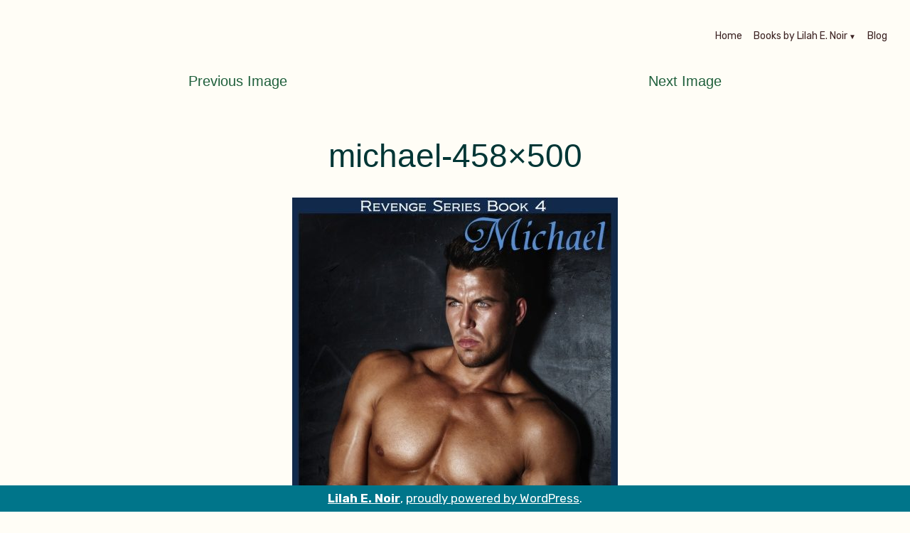

--- FILE ---
content_type: text/html; charset=UTF-8
request_url: https://lilahenoir.com/michael-458x500/
body_size: 12625
content:
<!doctype html>
<html dir="ltr" lang="en-US" prefix="og: https://ogp.me/ns#">
<head>
	<meta charset="UTF-8" />
	<meta name="viewport" content="width=device-width, initial-scale=1" />
	<link rel="profile" href="https://gmpg.org/xfn/11" />
	<title>michael-458×500 - Lilah E. Noir</title>
	<style>img:is([sizes="auto" i], [sizes^="auto," i]) { contain-intrinsic-size: 3000px 1500px }</style>
	
		<!-- All in One SEO 4.9.3 - aioseo.com -->
	<meta name="robots" content="max-image-preview:large" />
	<meta name="author" content="lilahenoir"/>
	<link rel="canonical" href="https://lilahenoir.com/michael-458x500/" />
	<meta name="generator" content="All in One SEO (AIOSEO) 4.9.3" />
		<meta property="og:locale" content="en_US" />
		<meta property="og:site_name" content="Lilah E. Noir - The Other Side of Passion" />
		<meta property="og:type" content="article" />
		<meta property="og:title" content="michael-458×500 - Lilah E. Noir" />
		<meta property="og:url" content="https://lilahenoir.com/michael-458x500/" />
		<meta property="article:published_time" content="2021-11-04T20:13:23+00:00" />
		<meta property="article:modified_time" content="2021-11-04T20:13:23+00:00" />
		<meta name="twitter:card" content="summary" />
		<meta name="twitter:title" content="michael-458×500 - Lilah E. Noir" />
		<script type="application/ld+json" class="aioseo-schema">
			{"@context":"https:\/\/schema.org","@graph":[{"@type":"BreadcrumbList","@id":"https:\/\/lilahenoir.com\/michael-458x500\/#breadcrumblist","itemListElement":[{"@type":"ListItem","@id":"https:\/\/lilahenoir.com#listItem","position":1,"name":"Home","item":"https:\/\/lilahenoir.com","nextItem":{"@type":"ListItem","@id":"https:\/\/lilahenoir.com\/michael-458x500\/#listItem","name":"michael-458&#215;500"}},{"@type":"ListItem","@id":"https:\/\/lilahenoir.com\/michael-458x500\/#listItem","position":2,"name":"michael-458&#215;500","previousItem":{"@type":"ListItem","@id":"https:\/\/lilahenoir.com#listItem","name":"Home"}}]},{"@type":"ItemPage","@id":"https:\/\/lilahenoir.com\/michael-458x500\/#itempage","url":"https:\/\/lilahenoir.com\/michael-458x500\/","name":"michael-458\u00d7500 - Lilah E. Noir","inLanguage":"en-US","isPartOf":{"@id":"https:\/\/lilahenoir.com\/#website"},"breadcrumb":{"@id":"https:\/\/lilahenoir.com\/michael-458x500\/#breadcrumblist"},"author":{"@id":"https:\/\/lilahenoir.com\/author\/lilahenoir\/#author"},"creator":{"@id":"https:\/\/lilahenoir.com\/author\/lilahenoir\/#author"},"datePublished":"2021-11-04T20:13:23+00:00","dateModified":"2021-11-04T20:13:23+00:00"},{"@type":"Person","@id":"https:\/\/lilahenoir.com\/#person","name":"lilahenoir","image":{"@type":"ImageObject","@id":"https:\/\/lilahenoir.com\/michael-458x500\/#personImage","url":"https:\/\/secure.gravatar.com\/avatar\/ef0d33e0c7493f4eeb269343ae86141af5a13173c6064fa1e4b8bc3850eacc97?s=96&d=mm&r=g","width":96,"height":96,"caption":"lilahenoir"}},{"@type":"Person","@id":"https:\/\/lilahenoir.com\/author\/lilahenoir\/#author","url":"https:\/\/lilahenoir.com\/author\/lilahenoir\/","name":"lilahenoir","image":{"@type":"ImageObject","@id":"https:\/\/lilahenoir.com\/michael-458x500\/#authorImage","url":"https:\/\/secure.gravatar.com\/avatar\/ef0d33e0c7493f4eeb269343ae86141af5a13173c6064fa1e4b8bc3850eacc97?s=96&d=mm&r=g","width":96,"height":96,"caption":"lilahenoir"}},{"@type":"WebSite","@id":"https:\/\/lilahenoir.com\/#website","url":"https:\/\/lilahenoir.com\/","name":"Lilah E. Noir","description":"The Other Side of Passion","inLanguage":"en-US","publisher":{"@id":"https:\/\/lilahenoir.com\/#person"}}]}
		</script>
		<!-- All in One SEO -->

<link rel='dns-prefetch' href='//fonts.googleapis.com' />
<link rel="alternate" type="application/rss+xml" title="Lilah E. Noir &raquo; Feed" href="https://lilahenoir.com/feed/" />
<link rel="alternate" type="application/rss+xml" title="Lilah E. Noir &raquo; Comments Feed" href="https://lilahenoir.com/comments/feed/" />
<link rel="alternate" type="application/rss+xml" title="Lilah E. Noir &raquo; michael-458&#215;500 Comments Feed" href="https://lilahenoir.com/feed/?attachment_id=13989" />
		<!-- This site uses the Google Analytics by MonsterInsights plugin v9.11.1 - Using Analytics tracking - https://www.monsterinsights.com/ -->
		<!-- Note: MonsterInsights is not currently configured on this site. The site owner needs to authenticate with Google Analytics in the MonsterInsights settings panel. -->
					<!-- No tracking code set -->
				<!-- / Google Analytics by MonsterInsights -->
		<script type="text/javascript">
/* <![CDATA[ */
window._wpemojiSettings = {"baseUrl":"https:\/\/s.w.org\/images\/core\/emoji\/16.0.1\/72x72\/","ext":".png","svgUrl":"https:\/\/s.w.org\/images\/core\/emoji\/16.0.1\/svg\/","svgExt":".svg","source":{"concatemoji":"https:\/\/lilahenoir.com\/wp-includes\/js\/wp-emoji-release.min.js?ver=6.8.3"}};
/*! This file is auto-generated */
!function(s,n){var o,i,e;function c(e){try{var t={supportTests:e,timestamp:(new Date).valueOf()};sessionStorage.setItem(o,JSON.stringify(t))}catch(e){}}function p(e,t,n){e.clearRect(0,0,e.canvas.width,e.canvas.height),e.fillText(t,0,0);var t=new Uint32Array(e.getImageData(0,0,e.canvas.width,e.canvas.height).data),a=(e.clearRect(0,0,e.canvas.width,e.canvas.height),e.fillText(n,0,0),new Uint32Array(e.getImageData(0,0,e.canvas.width,e.canvas.height).data));return t.every(function(e,t){return e===a[t]})}function u(e,t){e.clearRect(0,0,e.canvas.width,e.canvas.height),e.fillText(t,0,0);for(var n=e.getImageData(16,16,1,1),a=0;a<n.data.length;a++)if(0!==n.data[a])return!1;return!0}function f(e,t,n,a){switch(t){case"flag":return n(e,"\ud83c\udff3\ufe0f\u200d\u26a7\ufe0f","\ud83c\udff3\ufe0f\u200b\u26a7\ufe0f")?!1:!n(e,"\ud83c\udde8\ud83c\uddf6","\ud83c\udde8\u200b\ud83c\uddf6")&&!n(e,"\ud83c\udff4\udb40\udc67\udb40\udc62\udb40\udc65\udb40\udc6e\udb40\udc67\udb40\udc7f","\ud83c\udff4\u200b\udb40\udc67\u200b\udb40\udc62\u200b\udb40\udc65\u200b\udb40\udc6e\u200b\udb40\udc67\u200b\udb40\udc7f");case"emoji":return!a(e,"\ud83e\udedf")}return!1}function g(e,t,n,a){var r="undefined"!=typeof WorkerGlobalScope&&self instanceof WorkerGlobalScope?new OffscreenCanvas(300,150):s.createElement("canvas"),o=r.getContext("2d",{willReadFrequently:!0}),i=(o.textBaseline="top",o.font="600 32px Arial",{});return e.forEach(function(e){i[e]=t(o,e,n,a)}),i}function t(e){var t=s.createElement("script");t.src=e,t.defer=!0,s.head.appendChild(t)}"undefined"!=typeof Promise&&(o="wpEmojiSettingsSupports",i=["flag","emoji"],n.supports={everything:!0,everythingExceptFlag:!0},e=new Promise(function(e){s.addEventListener("DOMContentLoaded",e,{once:!0})}),new Promise(function(t){var n=function(){try{var e=JSON.parse(sessionStorage.getItem(o));if("object"==typeof e&&"number"==typeof e.timestamp&&(new Date).valueOf()<e.timestamp+604800&&"object"==typeof e.supportTests)return e.supportTests}catch(e){}return null}();if(!n){if("undefined"!=typeof Worker&&"undefined"!=typeof OffscreenCanvas&&"undefined"!=typeof URL&&URL.createObjectURL&&"undefined"!=typeof Blob)try{var e="postMessage("+g.toString()+"("+[JSON.stringify(i),f.toString(),p.toString(),u.toString()].join(",")+"));",a=new Blob([e],{type:"text/javascript"}),r=new Worker(URL.createObjectURL(a),{name:"wpTestEmojiSupports"});return void(r.onmessage=function(e){c(n=e.data),r.terminate(),t(n)})}catch(e){}c(n=g(i,f,p,u))}t(n)}).then(function(e){for(var t in e)n.supports[t]=e[t],n.supports.everything=n.supports.everything&&n.supports[t],"flag"!==t&&(n.supports.everythingExceptFlag=n.supports.everythingExceptFlag&&n.supports[t]);n.supports.everythingExceptFlag=n.supports.everythingExceptFlag&&!n.supports.flag,n.DOMReady=!1,n.readyCallback=function(){n.DOMReady=!0}}).then(function(){return e}).then(function(){var e;n.supports.everything||(n.readyCallback(),(e=n.source||{}).concatemoji?t(e.concatemoji):e.wpemoji&&e.twemoji&&(t(e.twemoji),t(e.wpemoji)))}))}((window,document),window._wpemojiSettings);
/* ]]> */
</script>

<style id='wp-emoji-styles-inline-css' type='text/css'>

	img.wp-smiley, img.emoji {
		display: inline !important;
		border: none !important;
		box-shadow: none !important;
		height: 1em !important;
		width: 1em !important;
		margin: 0 0.07em !important;
		vertical-align: -0.1em !important;
		background: none !important;
		padding: 0 !important;
	}
</style>
<link rel='stylesheet' id='wp-block-library-css' href='https://lilahenoir.com/wp-includes/css/dist/block-library/style.min.css?ver=6.8.3' type='text/css' media='all' />
<style id='wp-block-library-theme-inline-css' type='text/css'>
.wp-block-audio :where(figcaption){color:#555;font-size:13px;text-align:center}.is-dark-theme .wp-block-audio :where(figcaption){color:#ffffffa6}.wp-block-audio{margin:0 0 1em}.wp-block-code{border:1px solid #ccc;border-radius:4px;font-family:Menlo,Consolas,monaco,monospace;padding:.8em 1em}.wp-block-embed :where(figcaption){color:#555;font-size:13px;text-align:center}.is-dark-theme .wp-block-embed :where(figcaption){color:#ffffffa6}.wp-block-embed{margin:0 0 1em}.blocks-gallery-caption{color:#555;font-size:13px;text-align:center}.is-dark-theme .blocks-gallery-caption{color:#ffffffa6}:root :where(.wp-block-image figcaption){color:#555;font-size:13px;text-align:center}.is-dark-theme :root :where(.wp-block-image figcaption){color:#ffffffa6}.wp-block-image{margin:0 0 1em}.wp-block-pullquote{border-bottom:4px solid;border-top:4px solid;color:currentColor;margin-bottom:1.75em}.wp-block-pullquote cite,.wp-block-pullquote footer,.wp-block-pullquote__citation{color:currentColor;font-size:.8125em;font-style:normal;text-transform:uppercase}.wp-block-quote{border-left:.25em solid;margin:0 0 1.75em;padding-left:1em}.wp-block-quote cite,.wp-block-quote footer{color:currentColor;font-size:.8125em;font-style:normal;position:relative}.wp-block-quote:where(.has-text-align-right){border-left:none;border-right:.25em solid;padding-left:0;padding-right:1em}.wp-block-quote:where(.has-text-align-center){border:none;padding-left:0}.wp-block-quote.is-large,.wp-block-quote.is-style-large,.wp-block-quote:where(.is-style-plain){border:none}.wp-block-search .wp-block-search__label{font-weight:700}.wp-block-search__button{border:1px solid #ccc;padding:.375em .625em}:where(.wp-block-group.has-background){padding:1.25em 2.375em}.wp-block-separator.has-css-opacity{opacity:.4}.wp-block-separator{border:none;border-bottom:2px solid;margin-left:auto;margin-right:auto}.wp-block-separator.has-alpha-channel-opacity{opacity:1}.wp-block-separator:not(.is-style-wide):not(.is-style-dots){width:100px}.wp-block-separator.has-background:not(.is-style-dots){border-bottom:none;height:1px}.wp-block-separator.has-background:not(.is-style-wide):not(.is-style-dots){height:2px}.wp-block-table{margin:0 0 1em}.wp-block-table td,.wp-block-table th{word-break:normal}.wp-block-table :where(figcaption){color:#555;font-size:13px;text-align:center}.is-dark-theme .wp-block-table :where(figcaption){color:#ffffffa6}.wp-block-video :where(figcaption){color:#555;font-size:13px;text-align:center}.is-dark-theme .wp-block-video :where(figcaption){color:#ffffffa6}.wp-block-video{margin:0 0 1em}:root :where(.wp-block-template-part.has-background){margin-bottom:0;margin-top:0;padding:1.25em 2.375em}
</style>
<style id='classic-theme-styles-inline-css' type='text/css'>
/*! This file is auto-generated */
.wp-block-button__link{color:#fff;background-color:#32373c;border-radius:9999px;box-shadow:none;text-decoration:none;padding:calc(.667em + 2px) calc(1.333em + 2px);font-size:1.125em}.wp-block-file__button{background:#32373c;color:#fff;text-decoration:none}
</style>
<link rel='stylesheet' id='aioseo/css/src/vue/standalone/blocks/table-of-contents/global.scss-css' href='https://lilahenoir.com/wp-content/plugins/all-in-one-seo-pack/dist/Lite/assets/css/table-of-contents/global.e90f6d47.css?ver=4.9.3' type='text/css' media='all' />
<link rel='stylesheet' id='wpforms-gutenberg-form-selector-css' href='https://lilahenoir.com/wp-content/plugins/wpforms-lite/assets/css/wpforms-full.min.css?ver=1.7.4.2' type='text/css' media='all' />
<style id='global-styles-inline-css' type='text/css'>
:root{--wp--preset--aspect-ratio--square: 1;--wp--preset--aspect-ratio--4-3: 4/3;--wp--preset--aspect-ratio--3-4: 3/4;--wp--preset--aspect-ratio--3-2: 3/2;--wp--preset--aspect-ratio--2-3: 2/3;--wp--preset--aspect-ratio--16-9: 16/9;--wp--preset--aspect-ratio--9-16: 9/16;--wp--preset--color--black: #000000;--wp--preset--color--cyan-bluish-gray: #abb8c3;--wp--preset--color--white: #ffffff;--wp--preset--color--pale-pink: #f78da7;--wp--preset--color--vivid-red: #cf2e2e;--wp--preset--color--luminous-vivid-orange: #ff6900;--wp--preset--color--luminous-vivid-amber: #fcb900;--wp--preset--color--light-green-cyan: #7bdcb5;--wp--preset--color--vivid-green-cyan: #00d084;--wp--preset--color--pale-cyan-blue: #8ed1fc;--wp--preset--color--vivid-cyan-blue: #0693e3;--wp--preset--color--vivid-purple: #9b51e0;--wp--preset--color--primary: #20603C;--wp--preset--color--secondary: #655441;--wp--preset--color--background: #FFFDF6;--wp--preset--color--foreground: #3C2323;--wp--preset--color--foreground-light: #844d4d;--wp--preset--color--foreground-dark: #0D1B24;--wp--preset--gradient--vivid-cyan-blue-to-vivid-purple: linear-gradient(135deg,rgba(6,147,227,1) 0%,rgb(155,81,224) 100%);--wp--preset--gradient--light-green-cyan-to-vivid-green-cyan: linear-gradient(135deg,rgb(122,220,180) 0%,rgb(0,208,130) 100%);--wp--preset--gradient--luminous-vivid-amber-to-luminous-vivid-orange: linear-gradient(135deg,rgba(252,185,0,1) 0%,rgba(255,105,0,1) 100%);--wp--preset--gradient--luminous-vivid-orange-to-vivid-red: linear-gradient(135deg,rgba(255,105,0,1) 0%,rgb(207,46,46) 100%);--wp--preset--gradient--very-light-gray-to-cyan-bluish-gray: linear-gradient(135deg,rgb(238,238,238) 0%,rgb(169,184,195) 100%);--wp--preset--gradient--cool-to-warm-spectrum: linear-gradient(135deg,rgb(74,234,220) 0%,rgb(151,120,209) 20%,rgb(207,42,186) 40%,rgb(238,44,130) 60%,rgb(251,105,98) 80%,rgb(254,248,76) 100%);--wp--preset--gradient--blush-light-purple: linear-gradient(135deg,rgb(255,206,236) 0%,rgb(152,150,240) 100%);--wp--preset--gradient--blush-bordeaux: linear-gradient(135deg,rgb(254,205,165) 0%,rgb(254,45,45) 50%,rgb(107,0,62) 100%);--wp--preset--gradient--luminous-dusk: linear-gradient(135deg,rgb(255,203,112) 0%,rgb(199,81,192) 50%,rgb(65,88,208) 100%);--wp--preset--gradient--pale-ocean: linear-gradient(135deg,rgb(255,245,203) 0%,rgb(182,227,212) 50%,rgb(51,167,181) 100%);--wp--preset--gradient--electric-grass: linear-gradient(135deg,rgb(202,248,128) 0%,rgb(113,206,126) 100%);--wp--preset--gradient--midnight: linear-gradient(135deg,rgb(2,3,129) 0%,rgb(40,116,252) 100%);--wp--preset--font-size--small: 16px;--wp--preset--font-size--medium: 20px;--wp--preset--font-size--large: 27px;--wp--preset--font-size--x-large: 42px;--wp--preset--font-size--normal: 23px;--wp--preset--font-size--huge: 32px;--wp--preset--spacing--20: 0.44rem;--wp--preset--spacing--30: 0.67rem;--wp--preset--spacing--40: 1rem;--wp--preset--spacing--50: 1.5rem;--wp--preset--spacing--60: 2.25rem;--wp--preset--spacing--70: 3.38rem;--wp--preset--spacing--80: 5.06rem;--wp--preset--shadow--natural: 6px 6px 9px rgba(0, 0, 0, 0.2);--wp--preset--shadow--deep: 12px 12px 50px rgba(0, 0, 0, 0.4);--wp--preset--shadow--sharp: 6px 6px 0px rgba(0, 0, 0, 0.2);--wp--preset--shadow--outlined: 6px 6px 0px -3px rgba(255, 255, 255, 1), 6px 6px rgba(0, 0, 0, 1);--wp--preset--shadow--crisp: 6px 6px 0px rgba(0, 0, 0, 1);}:where(.is-layout-flex){gap: 0.5em;}:where(.is-layout-grid){gap: 0.5em;}body .is-layout-flex{display: flex;}.is-layout-flex{flex-wrap: wrap;align-items: center;}.is-layout-flex > :is(*, div){margin: 0;}body .is-layout-grid{display: grid;}.is-layout-grid > :is(*, div){margin: 0;}:where(.wp-block-columns.is-layout-flex){gap: 2em;}:where(.wp-block-columns.is-layout-grid){gap: 2em;}:where(.wp-block-post-template.is-layout-flex){gap: 1.25em;}:where(.wp-block-post-template.is-layout-grid){gap: 1.25em;}.has-black-color{color: var(--wp--preset--color--black) !important;}.has-cyan-bluish-gray-color{color: var(--wp--preset--color--cyan-bluish-gray) !important;}.has-white-color{color: var(--wp--preset--color--white) !important;}.has-pale-pink-color{color: var(--wp--preset--color--pale-pink) !important;}.has-vivid-red-color{color: var(--wp--preset--color--vivid-red) !important;}.has-luminous-vivid-orange-color{color: var(--wp--preset--color--luminous-vivid-orange) !important;}.has-luminous-vivid-amber-color{color: var(--wp--preset--color--luminous-vivid-amber) !important;}.has-light-green-cyan-color{color: var(--wp--preset--color--light-green-cyan) !important;}.has-vivid-green-cyan-color{color: var(--wp--preset--color--vivid-green-cyan) !important;}.has-pale-cyan-blue-color{color: var(--wp--preset--color--pale-cyan-blue) !important;}.has-vivid-cyan-blue-color{color: var(--wp--preset--color--vivid-cyan-blue) !important;}.has-vivid-purple-color{color: var(--wp--preset--color--vivid-purple) !important;}.has-black-background-color{background-color: var(--wp--preset--color--black) !important;}.has-cyan-bluish-gray-background-color{background-color: var(--wp--preset--color--cyan-bluish-gray) !important;}.has-white-background-color{background-color: var(--wp--preset--color--white) !important;}.has-pale-pink-background-color{background-color: var(--wp--preset--color--pale-pink) !important;}.has-vivid-red-background-color{background-color: var(--wp--preset--color--vivid-red) !important;}.has-luminous-vivid-orange-background-color{background-color: var(--wp--preset--color--luminous-vivid-orange) !important;}.has-luminous-vivid-amber-background-color{background-color: var(--wp--preset--color--luminous-vivid-amber) !important;}.has-light-green-cyan-background-color{background-color: var(--wp--preset--color--light-green-cyan) !important;}.has-vivid-green-cyan-background-color{background-color: var(--wp--preset--color--vivid-green-cyan) !important;}.has-pale-cyan-blue-background-color{background-color: var(--wp--preset--color--pale-cyan-blue) !important;}.has-vivid-cyan-blue-background-color{background-color: var(--wp--preset--color--vivid-cyan-blue) !important;}.has-vivid-purple-background-color{background-color: var(--wp--preset--color--vivid-purple) !important;}.has-black-border-color{border-color: var(--wp--preset--color--black) !important;}.has-cyan-bluish-gray-border-color{border-color: var(--wp--preset--color--cyan-bluish-gray) !important;}.has-white-border-color{border-color: var(--wp--preset--color--white) !important;}.has-pale-pink-border-color{border-color: var(--wp--preset--color--pale-pink) !important;}.has-vivid-red-border-color{border-color: var(--wp--preset--color--vivid-red) !important;}.has-luminous-vivid-orange-border-color{border-color: var(--wp--preset--color--luminous-vivid-orange) !important;}.has-luminous-vivid-amber-border-color{border-color: var(--wp--preset--color--luminous-vivid-amber) !important;}.has-light-green-cyan-border-color{border-color: var(--wp--preset--color--light-green-cyan) !important;}.has-vivid-green-cyan-border-color{border-color: var(--wp--preset--color--vivid-green-cyan) !important;}.has-pale-cyan-blue-border-color{border-color: var(--wp--preset--color--pale-cyan-blue) !important;}.has-vivid-cyan-blue-border-color{border-color: var(--wp--preset--color--vivid-cyan-blue) !important;}.has-vivid-purple-border-color{border-color: var(--wp--preset--color--vivid-purple) !important;}.has-vivid-cyan-blue-to-vivid-purple-gradient-background{background: var(--wp--preset--gradient--vivid-cyan-blue-to-vivid-purple) !important;}.has-light-green-cyan-to-vivid-green-cyan-gradient-background{background: var(--wp--preset--gradient--light-green-cyan-to-vivid-green-cyan) !important;}.has-luminous-vivid-amber-to-luminous-vivid-orange-gradient-background{background: var(--wp--preset--gradient--luminous-vivid-amber-to-luminous-vivid-orange) !important;}.has-luminous-vivid-orange-to-vivid-red-gradient-background{background: var(--wp--preset--gradient--luminous-vivid-orange-to-vivid-red) !important;}.has-very-light-gray-to-cyan-bluish-gray-gradient-background{background: var(--wp--preset--gradient--very-light-gray-to-cyan-bluish-gray) !important;}.has-cool-to-warm-spectrum-gradient-background{background: var(--wp--preset--gradient--cool-to-warm-spectrum) !important;}.has-blush-light-purple-gradient-background{background: var(--wp--preset--gradient--blush-light-purple) !important;}.has-blush-bordeaux-gradient-background{background: var(--wp--preset--gradient--blush-bordeaux) !important;}.has-luminous-dusk-gradient-background{background: var(--wp--preset--gradient--luminous-dusk) !important;}.has-pale-ocean-gradient-background{background: var(--wp--preset--gradient--pale-ocean) !important;}.has-electric-grass-gradient-background{background: var(--wp--preset--gradient--electric-grass) !important;}.has-midnight-gradient-background{background: var(--wp--preset--gradient--midnight) !important;}.has-small-font-size{font-size: var(--wp--preset--font-size--small) !important;}.has-medium-font-size{font-size: var(--wp--preset--font-size--medium) !important;}.has-large-font-size{font-size: var(--wp--preset--font-size--large) !important;}.has-x-large-font-size{font-size: var(--wp--preset--font-size--x-large) !important;}
:where(.wp-block-post-template.is-layout-flex){gap: 1.25em;}:where(.wp-block-post-template.is-layout-grid){gap: 1.25em;}
:where(.wp-block-columns.is-layout-flex){gap: 2em;}:where(.wp-block-columns.is-layout-grid){gap: 2em;}
:root :where(.wp-block-pullquote){font-size: 1.5em;line-height: 1.6;}
</style>
<link rel='stylesheet' id='varia-print-style-css' href='https://lilahenoir.com/wp-content/themes/varia-wpcom/print.css?ver=1.3.18' type='text/css' media='print' />
<link rel='stylesheet' id='barnsbury-fonts-css' href='https://fonts.googleapis.com/css?family=Rubik%3A400%2C700%2C400italic%2C700italic&#038;subset=latin%2Clatin-ext' type='text/css' media='all' />
<link rel='stylesheet' id='barnsbury-style-css' href='https://lilahenoir.com/wp-content/themes/barnsbury-wpcom/style.css?ver=1.3.18' type='text/css' media='all' />
<link rel="https://api.w.org/" href="https://lilahenoir.com/wp-json/" /><link rel="alternate" title="JSON" type="application/json" href="https://lilahenoir.com/wp-json/wp/v2/media/13989" /><link rel="EditURI" type="application/rsd+xml" title="RSD" href="https://lilahenoir.com/xmlrpc.php?rsd" />
<meta name="generator" content="WordPress 6.8.3" />
<link rel='shortlink' href='https://lilahenoir.com/?p=13989' />
		<!-- Custom Logo: hide header text -->
		<style id="custom-logo-css" type="text/css">
			.site-title, .site-description {
				position: absolute;
				clip-path: inset(50%);
			}
		</style>
		<link rel="alternate" title="oEmbed (JSON)" type="application/json+oembed" href="https://lilahenoir.com/wp-json/oembed/1.0/embed?url=https%3A%2F%2Flilahenoir.com%2Fmichael-458x500%2F" />
<link rel="alternate" title="oEmbed (XML)" type="text/xml+oembed" href="https://lilahenoir.com/wp-json/oembed/1.0/embed?url=https%3A%2F%2Flilahenoir.com%2Fmichael-458x500%2F&#038;format=xml" />
		<style type="text/css" id="wp-custom-css">
			body {
	font-family: 'Segoe Ui', sans-serif !important;
	font-weight: normal !important;
}

body:not(.fse-enabled) .main-navigation a {
	font-size: 14px;
}

h1, .h1, h2, .h2, h3, .h3, h4, .h4, h5, .h5, h6, .h6 {
	font-family: 'Segoe UI', sans-serif;
	font-weight: normal;
}

.main-navigation a:link, .main-navigation a:visited {
	font-weight: normal;
}

button[data-load-more-btn], .button, button, input[type="submit"], .wp-block-button__link, .wp-block-file__button, .a8c-posts-list__view-all, .wp-block-search .wp-block-search__button, body .widget_eu_cookie_law_widget #eu-cookie-law input.accept {
	border-radius: 5px;
	font-weight: normal;
	font-size: 14;
	background-color: #ddd;
	padding: 10px 20px;
	color: #000;
	text-transform: uppercase;
}

input[type="text"], input[type="email"], input[type="url"], input[type="password"], input[type="search"], input[type="number"], input[type="tel"], input[type="range"], input[type="date"], input[type="month"], input[type="week"], input[type="time"], input[type="datetime"], input[type="datetime-local"], input[type="color"], textarea {
    font-weight: normal;
    font-size: 14px;
    font-family: 'Segoe UI', serif;
}

.site-footer {
    max-width: 100%;
    width: 100%;
    background: #ddd;
}

.site-footer .site-info {
	text-align: center;
	color: #003635;
}

.site-footer .site-info a, .site-footer .site-info a:link, .site-footer .site-info a:visited {
	color: #003635;
}

button[data-load-more-btn], .button, button, input[type="submit"], .wp-block-button__link, .wp-block-file__button, .a8c-posts-list__view-all, .wp-block-search .wp-block-search__button, body .widget_eu_cookie_law_widget #eu-cookie-law input.accept {
	background: #00758a;
	color: #fff;
	font-family: 'Segoe UI', serif;
	font-size: 14px;	
	text-transform: capitalize;
	padding: 16px 20px;
	display: inline-block;
}

.button:not(.has-background):hover, button:not(.has-background):hover, input:not(.has-background):hover[type="submit"], .wp-block-button__link:not(.has-background):hover, .wp-block-file__button:not(.has-background):hover, .a8c-posts-list__view-all:not(.has-background):hover, .wp-block-search .wp-block-search__button:not(.has-background):hover, body .widget_eu_cookie_law_widget #eu-cookie-law input.accept:not(.has-background):hover, .button:focus, button:focus, input:focus[type="submit"], .wp-block-button__link:focus, .wp-block-file__button:focus, .a8c-posts-list__view-all:focus, .wp-block-search .wp-block-search__button:focus, body .widget_eu_cookie_law_widget #eu-cookie-law input.accept:focus, .has-focus.button, button.has-focus, input.has-focus[type="submit"], .has-focus.wp-block-button__link, .has-focus.wp-block-file__button, .has-focus.a8c-posts-list__view-all, .wp-block-search .has-focus.wp-block-search__button, body .widget_eu_cookie_law_widget #eu-cookie-law input.has-focus.accept {
	background: #003635;
}

.widget_search .search-submit {
	display: inline-block;
}

.footer-navigation .footer-menu > li {
	display: block;
	width: 100%;
}

.footer-navigation .footer-menu a:link, .footer-navigation .footer-menu a:visited {
	font-weight: normal;
}

.main-navigation > div > ul > li > .sub-menu {
	right: 0;
	left: unset;
	
}

.main-navigation > div > ul > li > .sub-menu:before {
	margin-right: 0px;
	border-bottom: 8px solid #ddd;
}

.main-navigation > div > ul > li:hover li > a, .main-navigation > div > ul > li.focus li > a, .main-navigation > div > ul > li.current-menu-item li > a {
	background: #dddddd;
	color: #003635;
}

.main-navigation .sub-menu .menu-item a {
	padding-top: 10px;
	padding-bottom: 10px;
}

.main-navigation > div > ul > li:hover li:hover > a,
	.main-navigation > div > ul > li:hover li.focus > a,
	.main-navigation > div > ul > li:hover li.current-menu-item > a,
	.main-navigation > div > ul > li.focus li:hover > a,
.main-navigation > div > ul > li.focus li.focus > a {
	background: rgba(0, 54, 53, 0.50);
	color: #fff;
}

.main-navigation > div > ul > li:hover > ul:before, .main-navigation > div > ul > li.focus > ul:before, .main-navigation > div > ul > li.current-menu-item > ul:before {
	border-bottom: 8px solid #ddd;
}

.entry-title {
	text-align: center;
	color: #003635;
}

.jp-relatedposts {
	margin: 0 auto !important;
}

.site-footer {
	position: relative;
}

.footer-navigation {
    position: absolute;
    right: 0px;
    top: 55px;
}

.footer-navigation .footer-menu a:link, .footer-navigation .footer-menu a:visited {
	display: block;
	padding: 5px 10px;	
}

.site-footer .site-info {
	background: #00758a;
	color: #ffffff;
	position: fixed;
	bottom: 0;
	width: 100%;
	right: 0;
	padding: 5px 0;
}

.site-footer .site-info a, .site-footer .site-info a:link, .site-footer .site-info a:visited {
	color: #ffffff;
}

.main-navigation #toggle:checked + #toggle-menu .close,
.main-navigation #toggle:checked + #toggle-menu .close:focus
	color: #ffffff;
}

.close, .close:focus, .close:hover {
	color: #ffffff;
}		</style>
		</head>

<body class="attachment wp-singular attachment-template-default single single-attachment postid-13989 attachmentid-13989 attachment-jpeg wp-embed-responsive wp-theme-varia-wpcom wp-child-theme-barnsbury-wpcom singular image-filters-enabled mobile-nav-side">


<div id="page" class="site">
	<a class="skip-link screen-reader-text" href="#content">Skip to content</a>

	
<header id="masthead" class="site-header responsive-max-width has-menu" role="banner">
	

			<p class="site-title"><a href="https://lilahenoir.com/" rel="home">Lilah E. Noir</a></p>
	
		<p class="site-description">
			The Other Side of Passion		</p>
		<nav id="site-navigation" class="main-navigation" aria-label="Main Navigation">

		<input type="checkbox" role="button" aria-haspopup="true" id="toggle" class="hide-visually">
		<label for="toggle" id="toggle-menu" class="button">
			Menu			<span class="dropdown-icon open">+</span>
			<span class="dropdown-icon close">&times;</span>
			<span class="hide-visually expanded-text">expanded</span>
			<span class="hide-visually collapsed-text">collapsed</span>
		</label>

		<div class="main-menu-container"><ul id="menu-footer-menu-1" class="main-menu" aria-label="submenu"><li class="menu-item menu-item-type-post_type menu-item-object-page menu-item-home menu-item-11799"><a href="https://lilahenoir.com/">Home</a></li>
<li class="menu-item menu-item-type-post_type menu-item-object-page menu-item-has-children menu-item-14624"><a href="https://lilahenoir.com/books-lilah-e-noir/" aria-haspopup="true" aria-expanded="false">Books by Lilah E. Noir</a>
<ul class="sub-menu">
	<li class="menu-item menu-item-type-post_type menu-item-object-page menu-item-11802"><a href="https://lilahenoir.com/unorthodox-dom/">Unorthodox Dom</a></li>
	<li class="menu-item menu-item-type-post_type menu-item-object-page menu-item-11805"><a href="https://lilahenoir.com/unorthodox-therapy/">Unorthodox Therapy</a></li>
	<li class="menu-item menu-item-type-post_type menu-item-object-page menu-item-11804"><a href="https://lilahenoir.com/unorthodox-chemistry/">Unorthodox Chemistry</a></li>
	<li class="menu-item menu-item-type-post_type menu-item-object-page menu-item-11803"><a href="https://lilahenoir.com/unorthodox-union/">Unorthodox Union (The Unorthodox Trilogy #3)</a></li>
	<li class="menu-item menu-item-type-post_type menu-item-object-page menu-item-11801"><a href="https://lilahenoir.com/the-unorthodox-trilogy-boxed-set/">The Unorthodox Trilogy Boxed Set</a></li>
	<li class="menu-item menu-item-type-post_type menu-item-object-page menu-item-11806"><a href="https://lilahenoir.com/to-break-a-devil-a-dark-bully-enemies-to-lovers-romance/">To Break A Devil: A Dark Bully Enemies To Lovers Romance</a></li>
	<li class="menu-item menu-item-type-post_type menu-item-object-page menu-item-14625"><a href="https://lilahenoir.com/blood-and-spice-the-witch-the-shifter-the-vampire-a-dark-halloween-romance/">Blood And Spice (The Witch, The Shifter, The Vampire): A Dark Halloween Romance</a></li>
</ul>
</li>
<li class="menu-item menu-item-type-post_type menu-item-object-page current_page_parent menu-item-11765"><a href="https://lilahenoir.com/blog/">Blog</a></li>
</ul></div>	</nav><!-- #site-navigation -->
	</header><!-- #masthead -->

	<div id="content" class="site-content">

	<section id="primary" class="content-area">
		<main id="main" class="site-main">

			
				<article id="post-13989" class="post-13989 attachment type-attachment status-inherit hentry entry">
					<nav id="image-navigation" class="navigation image-navigation responsive-max-width">
						<div class="nav-links">
							<div class="nav-previous"><a href='https://lilahenoir.com/michael-400x733/'>Previous Image</a></div>
							<div class="nav-next"><a href='https://lilahenoir.com/michael-458x510/'>Next Image</a></div>
						</div><!-- .nav-links -->
					</nav><!-- .image-navigation -->

					<header class="entry-header responsive-max-width">
					<h1 class="entry-title">michael-458&#215;500</h1>					</header><!-- .entry-header -->

					<div class="entry-content">

						<figure class="entry-attachment wp-block-image">
						<img width="458" height="500" src="https://lilahenoir.com/wp-content/uploads/michael-458x500-1.jpg" class="attachment-full size-full" alt="" decoding="async" fetchpriority="high" srcset="https://lilahenoir.com/wp-content/uploads/michael-458x500-1.jpg 458w, https://lilahenoir.com/wp-content/uploads/michael-458x500-1-275x300.jpg 275w" sizes="(max-width: 458px) 100vw, 458px" />
							<figcaption class="wp-caption-text"></figcaption>

						</figure><!-- .entry-attachment -->

											</div><!-- .entry-content -->

					<footer class="entry-footer responsive-max-width">
					<span class="full-size-link"><span class="screen-reader-text">Full size</span><a href="https://lilahenoir.com/wp-content/uploads/michael-458x500-1.jpg">458 &times; 500</a></span>
						
					</footer><!-- .entry-footer -->
				</article><!-- #post-## -->

				
	<nav class="navigation post-navigation" aria-label="Posts">
		<h2 class="screen-reader-text">Post navigation</h2>
		<div class="nav-links"><div class="nav-previous"><a href="https://lilahenoir.com/michael-458x500/" rel="prev"><span class="meta-nav">Published in</span><br><span class="post-title">michael-458&#215;500</span></a></div></div>
	</nav>
<div id="comments" class="comments-area responsive-max-width">

		<div id="respond" class="comment-respond">
		<h3 id="reply-title" class="comment-reply-title">Leave a Reply <small><a rel="nofollow" id="cancel-comment-reply-link" href="/michael-458x500/#respond" style="display:none;">Cancel reply</a></small></h3><form action="https://lilahenoir.com/wp-comments-post.php" method="post" id="commentform" class="comment-form"><p class="comment-notes"><span id="email-notes">Your email address will not be published.</span> <span class="required-field-message">Required fields are marked <span class="required">*</span></span></p><p class="comment-form-comment"><label for="comment">Comment <span class="required">*</span></label> <textarea id="comment" name="comment" cols="45" rows="5" maxlength="65525" required></textarea></p><p class="comment-form-author"><label for="author">Name <span class="required">*</span></label> <input id="author" name="author" type="text" value="" size="30" maxlength="245" autocomplete="name" required /></p>
<p class="comment-form-email"><label for="email">Email <span class="required">*</span></label> <input id="email" name="email" type="email" value="" size="30" maxlength="100" aria-describedby="email-notes" autocomplete="email" required /></p>
<p class="comment-form-url"><label for="url">Website</label> <input id="url" name="url" type="url" value="" size="30" maxlength="200" autocomplete="url" /></p>
<p class="comment-form-cookies-consent"><input id="wp-comment-cookies-consent" name="wp-comment-cookies-consent" type="checkbox" value="yes" /> <label for="wp-comment-cookies-consent">Save my name, email, and website in this browser for the next time I comment.</label></p>
<p class="form-submit"><input name="submit" type="submit" id="submit" class="submit" value="Post Comment" /> <input type='hidden' name='comment_post_ID' value='13989' id='comment_post_ID' />
<input type='hidden' name='comment_parent' id='comment_parent' value='0' />
</p><p style="display: none !important;" class="akismet-fields-container" data-prefix="ak_"><label>&#916;<textarea name="ak_hp_textarea" cols="45" rows="8" maxlength="100"></textarea></label><input type="hidden" id="ak_js_1" name="ak_js" value="18"/><script>document.getElementById( "ak_js_1" ).setAttribute( "value", ( new Date() ).getTime() );</script></p></form>	</div><!-- #respond -->
	
</div><!-- #comments -->

		</main><!-- .site-main -->
	</section><!-- .content-area -->


	</div><!-- #content -->

	
	<footer id="colophon" class="site-footer responsive-max-width">
			
	<aside class="widget-area responsive-max-width" role="complementary" aria-label="Footer">
		<section id="block-2" class="widget widget_block widget_search"><form role="search" method="get" action="https://lilahenoir.com/" class="wp-block-search__button-outside wp-block-search__text-button wp-block-search"    ><label class="wp-block-search__label" for="wp-block-search__input-1" >Search</label><div class="wp-block-search__inside-wrapper " ><input class="wp-block-search__input" id="wp-block-search__input-1" placeholder="" value="" type="search" name="s" required /><button aria-label="Search" class="wp-block-search__button wp-element-button" type="submit" >Search</button></div></form></section><section id="block-3" class="widget widget_block"><div class="wp-block-group"><div class="wp-block-group__inner-container is-layout-flow wp-block-group-is-layout-flow"><h2 class="wp-block-heading">Recent Posts</h2><ul class="wp-block-latest-posts__list wp-block-latest-posts"><li><a class="wp-block-latest-posts__post-title" href="https://lilahenoir.com/release-blitz-to-break-a-devil-by-lilah-e-noir/">Release Blitz: To Break A Devil by Lilah E. Noir</a></li>
<li><a class="wp-block-latest-posts__post-title" href="https://lilahenoir.com/release-blitz-blood-and-spice-the-witch-the-shifter-the-vampire-a-dark-halloween-romance/">Release Blitz &#8211; Blood and Spice (The Witch, The Shifter, The Vampire) A Dark Halloween Romance</a></li>
<li><a class="wp-block-latest-posts__post-title" href="https://lilahenoir.com/teasing-bites-blood-and-spicethe-witch-the-shifter-the-vampire-sample-of-chapter-1/">Teasing Bites: Blood and Spice(The Witch, The Shifter, The Vampire) &#8211; Sample of Chapter 1</a></li>
<li><a class="wp-block-latest-posts__post-title" href="https://lilahenoir.com/teasing-bites-blood-and-spicethe-witch-the-shifter-the-vampire-sample-of-chapter-3/">Teasing Bites: Blood and Spice(The Witch, The Shifter, The Vampire) &#8211; Sample of Chapter 3</a></li>
<li><a class="wp-block-latest-posts__post-title" href="https://lilahenoir.com/teasing-bites-blood-and-spicethe-witch-the-shifter-the-vampire-a-forced-seduction/">Teasing Bites: Blood and Spice(The Witch, The Shifter, The Vampire) &#8211; A Forced Seduction</a></li>
</ul></div></div></section><section id="block-4" class="widget widget_block"><div class="wp-block-group"><div class="wp-block-group__inner-container is-layout-flow wp-block-group-is-layout-flow"><h2 class="wp-block-heading">Recent Comments</h2><ol class="wp-block-latest-comments"><li class="wp-block-latest-comments__comment"><article><footer class="wp-block-latest-comments__comment-meta"><a class="wp-block-latest-comments__comment-author" href="http://www.PxbFMQ6.net">URL</a> on <a class="wp-block-latest-comments__comment-link" href="https://lilahenoir.com/promotional-post-bella-jeanisse-and-rockin-rhythm/#comment-429">Promotional Post: Bella Jeanisse and Rockin Rhythm</a></footer></article></li><li class="wp-block-latest-comments__comment"><article><footer class="wp-block-latest-comments__comment-meta"><a class="wp-block-latest-comments__comment-author" href="http://niafarrell.wordpress.com">niafarrell</a> on <a class="wp-block-latest-comments__comment-link" href="https://lilahenoir.com/promotional-post-morgan-by-nia-farrell-and-claire-marta/#comment-437">Promotional Post: Morgan by Nia Farrell and Claire Marta</a></footer></article></li><li class="wp-block-latest-comments__comment"><article><footer class="wp-block-latest-comments__comment-meta"><span class="wp-block-latest-comments__comment-author">spankfunfor</span> on <a class="wp-block-latest-comments__comment-link" href="https://lilahenoir.com/tell-me-about-you/#comment-434">Tell me about you</a></footer></article></li><li class="wp-block-latest-comments__comment"><article><footer class="wp-block-latest-comments__comment-meta"><span class="wp-block-latest-comments__comment-author">Jane</span> on <a class="wp-block-latest-comments__comment-link" href="https://lilahenoir.com/daily-prompt-ice/#comment-363">Daily Prompt: Ice</a></footer></article></li><li class="wp-block-latest-comments__comment"><article><footer class="wp-block-latest-comments__comment-meta"><span class="wp-block-latest-comments__comment-author">bethann</span> on <a class="wp-block-latest-comments__comment-link" href="https://lilahenoir.com/daily-prompt-midnight/#comment-343">Daily Prompt: Midnight</a></footer></article></li></ol></div></div></section>	</aside><!-- .widget-area -->


	
		<div class="site-info">
		<a class="site-name" href="https://lilahenoir.com/" rel="home">Lilah E. Noir</a><span class="comma">,</span>
<a href="https://wordpress.org/" class="imprint">proudly powered by WordPress</a>.	</div><!-- .site-info -->
	</footer><!-- #colophon -->

</div><!-- #page -->

<script type="speculationrules">
{"prefetch":[{"source":"document","where":{"and":[{"href_matches":"\/*"},{"not":{"href_matches":["\/wp-*.php","\/wp-admin\/*","\/wp-content\/uploads\/*","\/wp-content\/*","\/wp-content\/plugins\/*","\/wp-content\/themes\/barnsbury-wpcom\/*","\/wp-content\/themes\/varia-wpcom\/*","\/*\\?(.+)"]}},{"not":{"selector_matches":"a[rel~=\"nofollow\"]"}},{"not":{"selector_matches":".no-prefetch, .no-prefetch a"}}]},"eagerness":"conservative"}]}
</script>
<script type="text/javascript" src="https://lilahenoir.com/wp-includes/js/comment-reply.min.js?ver=6.8.3" id="comment-reply-js" async="async" data-wp-strategy="async"></script>
<script type="text/javascript" src="https://lilahenoir.com/wp-content/themes/varia-wpcom/js/primary-navigation.js?ver=1.3.18" id="varia-primary-navigation-script-js"></script>
	<script>
	/(trident|msie)/i.test(navigator.userAgent)&&document.getElementById&&window.addEventListener&&window.addEventListener("hashchange",function(){var t,e=location.hash.substring(1);/^[A-z0-9_-]+$/.test(e)&&(t=document.getElementById(e))&&(/^(?:a|select|input|button|textarea)$/i.test(t.tagName)||(t.tabIndex=-1),t.focus())},!1);
	</script>
	
</body>
</html>


<!-- Page cached by LiteSpeed Cache 7.7 on 2026-01-31 23:33:50 -->